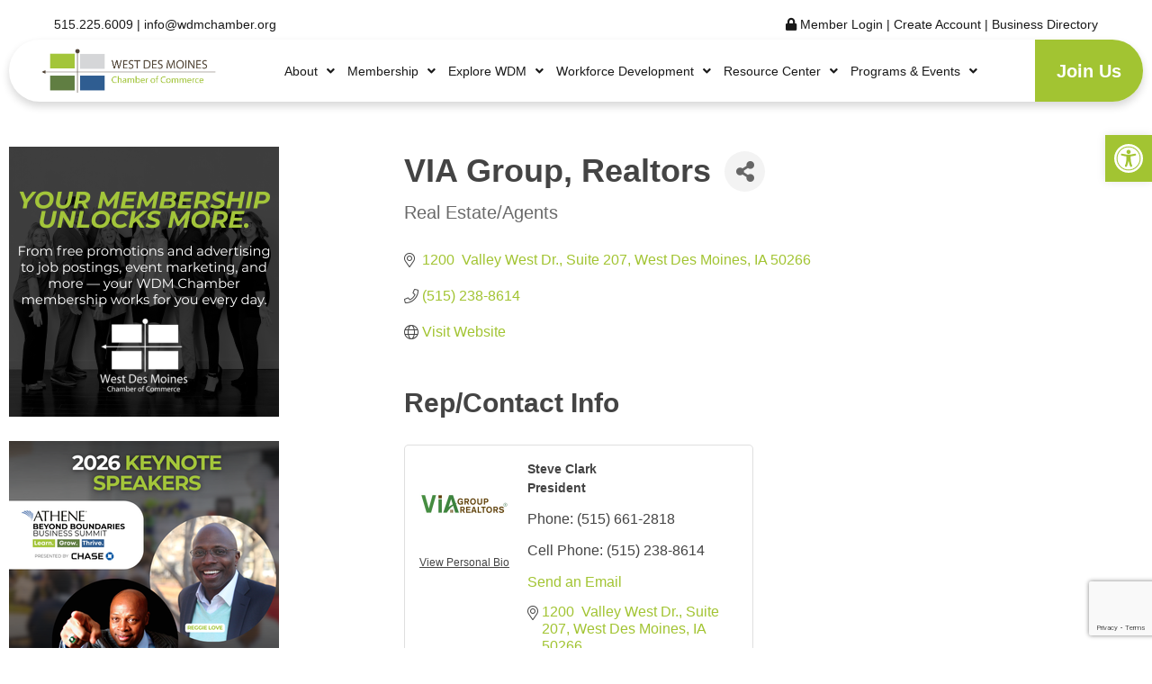

--- FILE ---
content_type: text/html; charset=utf-8
request_url: https://www.google.com/recaptcha/enterprise/anchor?ar=1&k=6LfI_T8rAAAAAMkWHrLP_GfSf3tLy9tKa839wcWa&co=aHR0cHM6Ly9tZW1iZXJzLndkbWNoYW1iZXIub3JnOjQ0Mw..&hl=en&v=PoyoqOPhxBO7pBk68S4YbpHZ&size=invisible&anchor-ms=20000&execute-ms=30000&cb=1t22v5uthxa5
body_size: 48936
content:
<!DOCTYPE HTML><html dir="ltr" lang="en"><head><meta http-equiv="Content-Type" content="text/html; charset=UTF-8">
<meta http-equiv="X-UA-Compatible" content="IE=edge">
<title>reCAPTCHA</title>
<style type="text/css">
/* cyrillic-ext */
@font-face {
  font-family: 'Roboto';
  font-style: normal;
  font-weight: 400;
  font-stretch: 100%;
  src: url(//fonts.gstatic.com/s/roboto/v48/KFO7CnqEu92Fr1ME7kSn66aGLdTylUAMa3GUBHMdazTgWw.woff2) format('woff2');
  unicode-range: U+0460-052F, U+1C80-1C8A, U+20B4, U+2DE0-2DFF, U+A640-A69F, U+FE2E-FE2F;
}
/* cyrillic */
@font-face {
  font-family: 'Roboto';
  font-style: normal;
  font-weight: 400;
  font-stretch: 100%;
  src: url(//fonts.gstatic.com/s/roboto/v48/KFO7CnqEu92Fr1ME7kSn66aGLdTylUAMa3iUBHMdazTgWw.woff2) format('woff2');
  unicode-range: U+0301, U+0400-045F, U+0490-0491, U+04B0-04B1, U+2116;
}
/* greek-ext */
@font-face {
  font-family: 'Roboto';
  font-style: normal;
  font-weight: 400;
  font-stretch: 100%;
  src: url(//fonts.gstatic.com/s/roboto/v48/KFO7CnqEu92Fr1ME7kSn66aGLdTylUAMa3CUBHMdazTgWw.woff2) format('woff2');
  unicode-range: U+1F00-1FFF;
}
/* greek */
@font-face {
  font-family: 'Roboto';
  font-style: normal;
  font-weight: 400;
  font-stretch: 100%;
  src: url(//fonts.gstatic.com/s/roboto/v48/KFO7CnqEu92Fr1ME7kSn66aGLdTylUAMa3-UBHMdazTgWw.woff2) format('woff2');
  unicode-range: U+0370-0377, U+037A-037F, U+0384-038A, U+038C, U+038E-03A1, U+03A3-03FF;
}
/* math */
@font-face {
  font-family: 'Roboto';
  font-style: normal;
  font-weight: 400;
  font-stretch: 100%;
  src: url(//fonts.gstatic.com/s/roboto/v48/KFO7CnqEu92Fr1ME7kSn66aGLdTylUAMawCUBHMdazTgWw.woff2) format('woff2');
  unicode-range: U+0302-0303, U+0305, U+0307-0308, U+0310, U+0312, U+0315, U+031A, U+0326-0327, U+032C, U+032F-0330, U+0332-0333, U+0338, U+033A, U+0346, U+034D, U+0391-03A1, U+03A3-03A9, U+03B1-03C9, U+03D1, U+03D5-03D6, U+03F0-03F1, U+03F4-03F5, U+2016-2017, U+2034-2038, U+203C, U+2040, U+2043, U+2047, U+2050, U+2057, U+205F, U+2070-2071, U+2074-208E, U+2090-209C, U+20D0-20DC, U+20E1, U+20E5-20EF, U+2100-2112, U+2114-2115, U+2117-2121, U+2123-214F, U+2190, U+2192, U+2194-21AE, U+21B0-21E5, U+21F1-21F2, U+21F4-2211, U+2213-2214, U+2216-22FF, U+2308-230B, U+2310, U+2319, U+231C-2321, U+2336-237A, U+237C, U+2395, U+239B-23B7, U+23D0, U+23DC-23E1, U+2474-2475, U+25AF, U+25B3, U+25B7, U+25BD, U+25C1, U+25CA, U+25CC, U+25FB, U+266D-266F, U+27C0-27FF, U+2900-2AFF, U+2B0E-2B11, U+2B30-2B4C, U+2BFE, U+3030, U+FF5B, U+FF5D, U+1D400-1D7FF, U+1EE00-1EEFF;
}
/* symbols */
@font-face {
  font-family: 'Roboto';
  font-style: normal;
  font-weight: 400;
  font-stretch: 100%;
  src: url(//fonts.gstatic.com/s/roboto/v48/KFO7CnqEu92Fr1ME7kSn66aGLdTylUAMaxKUBHMdazTgWw.woff2) format('woff2');
  unicode-range: U+0001-000C, U+000E-001F, U+007F-009F, U+20DD-20E0, U+20E2-20E4, U+2150-218F, U+2190, U+2192, U+2194-2199, U+21AF, U+21E6-21F0, U+21F3, U+2218-2219, U+2299, U+22C4-22C6, U+2300-243F, U+2440-244A, U+2460-24FF, U+25A0-27BF, U+2800-28FF, U+2921-2922, U+2981, U+29BF, U+29EB, U+2B00-2BFF, U+4DC0-4DFF, U+FFF9-FFFB, U+10140-1018E, U+10190-1019C, U+101A0, U+101D0-101FD, U+102E0-102FB, U+10E60-10E7E, U+1D2C0-1D2D3, U+1D2E0-1D37F, U+1F000-1F0FF, U+1F100-1F1AD, U+1F1E6-1F1FF, U+1F30D-1F30F, U+1F315, U+1F31C, U+1F31E, U+1F320-1F32C, U+1F336, U+1F378, U+1F37D, U+1F382, U+1F393-1F39F, U+1F3A7-1F3A8, U+1F3AC-1F3AF, U+1F3C2, U+1F3C4-1F3C6, U+1F3CA-1F3CE, U+1F3D4-1F3E0, U+1F3ED, U+1F3F1-1F3F3, U+1F3F5-1F3F7, U+1F408, U+1F415, U+1F41F, U+1F426, U+1F43F, U+1F441-1F442, U+1F444, U+1F446-1F449, U+1F44C-1F44E, U+1F453, U+1F46A, U+1F47D, U+1F4A3, U+1F4B0, U+1F4B3, U+1F4B9, U+1F4BB, U+1F4BF, U+1F4C8-1F4CB, U+1F4D6, U+1F4DA, U+1F4DF, U+1F4E3-1F4E6, U+1F4EA-1F4ED, U+1F4F7, U+1F4F9-1F4FB, U+1F4FD-1F4FE, U+1F503, U+1F507-1F50B, U+1F50D, U+1F512-1F513, U+1F53E-1F54A, U+1F54F-1F5FA, U+1F610, U+1F650-1F67F, U+1F687, U+1F68D, U+1F691, U+1F694, U+1F698, U+1F6AD, U+1F6B2, U+1F6B9-1F6BA, U+1F6BC, U+1F6C6-1F6CF, U+1F6D3-1F6D7, U+1F6E0-1F6EA, U+1F6F0-1F6F3, U+1F6F7-1F6FC, U+1F700-1F7FF, U+1F800-1F80B, U+1F810-1F847, U+1F850-1F859, U+1F860-1F887, U+1F890-1F8AD, U+1F8B0-1F8BB, U+1F8C0-1F8C1, U+1F900-1F90B, U+1F93B, U+1F946, U+1F984, U+1F996, U+1F9E9, U+1FA00-1FA6F, U+1FA70-1FA7C, U+1FA80-1FA89, U+1FA8F-1FAC6, U+1FACE-1FADC, U+1FADF-1FAE9, U+1FAF0-1FAF8, U+1FB00-1FBFF;
}
/* vietnamese */
@font-face {
  font-family: 'Roboto';
  font-style: normal;
  font-weight: 400;
  font-stretch: 100%;
  src: url(//fonts.gstatic.com/s/roboto/v48/KFO7CnqEu92Fr1ME7kSn66aGLdTylUAMa3OUBHMdazTgWw.woff2) format('woff2');
  unicode-range: U+0102-0103, U+0110-0111, U+0128-0129, U+0168-0169, U+01A0-01A1, U+01AF-01B0, U+0300-0301, U+0303-0304, U+0308-0309, U+0323, U+0329, U+1EA0-1EF9, U+20AB;
}
/* latin-ext */
@font-face {
  font-family: 'Roboto';
  font-style: normal;
  font-weight: 400;
  font-stretch: 100%;
  src: url(//fonts.gstatic.com/s/roboto/v48/KFO7CnqEu92Fr1ME7kSn66aGLdTylUAMa3KUBHMdazTgWw.woff2) format('woff2');
  unicode-range: U+0100-02BA, U+02BD-02C5, U+02C7-02CC, U+02CE-02D7, U+02DD-02FF, U+0304, U+0308, U+0329, U+1D00-1DBF, U+1E00-1E9F, U+1EF2-1EFF, U+2020, U+20A0-20AB, U+20AD-20C0, U+2113, U+2C60-2C7F, U+A720-A7FF;
}
/* latin */
@font-face {
  font-family: 'Roboto';
  font-style: normal;
  font-weight: 400;
  font-stretch: 100%;
  src: url(//fonts.gstatic.com/s/roboto/v48/KFO7CnqEu92Fr1ME7kSn66aGLdTylUAMa3yUBHMdazQ.woff2) format('woff2');
  unicode-range: U+0000-00FF, U+0131, U+0152-0153, U+02BB-02BC, U+02C6, U+02DA, U+02DC, U+0304, U+0308, U+0329, U+2000-206F, U+20AC, U+2122, U+2191, U+2193, U+2212, U+2215, U+FEFF, U+FFFD;
}
/* cyrillic-ext */
@font-face {
  font-family: 'Roboto';
  font-style: normal;
  font-weight: 500;
  font-stretch: 100%;
  src: url(//fonts.gstatic.com/s/roboto/v48/KFO7CnqEu92Fr1ME7kSn66aGLdTylUAMa3GUBHMdazTgWw.woff2) format('woff2');
  unicode-range: U+0460-052F, U+1C80-1C8A, U+20B4, U+2DE0-2DFF, U+A640-A69F, U+FE2E-FE2F;
}
/* cyrillic */
@font-face {
  font-family: 'Roboto';
  font-style: normal;
  font-weight: 500;
  font-stretch: 100%;
  src: url(//fonts.gstatic.com/s/roboto/v48/KFO7CnqEu92Fr1ME7kSn66aGLdTylUAMa3iUBHMdazTgWw.woff2) format('woff2');
  unicode-range: U+0301, U+0400-045F, U+0490-0491, U+04B0-04B1, U+2116;
}
/* greek-ext */
@font-face {
  font-family: 'Roboto';
  font-style: normal;
  font-weight: 500;
  font-stretch: 100%;
  src: url(//fonts.gstatic.com/s/roboto/v48/KFO7CnqEu92Fr1ME7kSn66aGLdTylUAMa3CUBHMdazTgWw.woff2) format('woff2');
  unicode-range: U+1F00-1FFF;
}
/* greek */
@font-face {
  font-family: 'Roboto';
  font-style: normal;
  font-weight: 500;
  font-stretch: 100%;
  src: url(//fonts.gstatic.com/s/roboto/v48/KFO7CnqEu92Fr1ME7kSn66aGLdTylUAMa3-UBHMdazTgWw.woff2) format('woff2');
  unicode-range: U+0370-0377, U+037A-037F, U+0384-038A, U+038C, U+038E-03A1, U+03A3-03FF;
}
/* math */
@font-face {
  font-family: 'Roboto';
  font-style: normal;
  font-weight: 500;
  font-stretch: 100%;
  src: url(//fonts.gstatic.com/s/roboto/v48/KFO7CnqEu92Fr1ME7kSn66aGLdTylUAMawCUBHMdazTgWw.woff2) format('woff2');
  unicode-range: U+0302-0303, U+0305, U+0307-0308, U+0310, U+0312, U+0315, U+031A, U+0326-0327, U+032C, U+032F-0330, U+0332-0333, U+0338, U+033A, U+0346, U+034D, U+0391-03A1, U+03A3-03A9, U+03B1-03C9, U+03D1, U+03D5-03D6, U+03F0-03F1, U+03F4-03F5, U+2016-2017, U+2034-2038, U+203C, U+2040, U+2043, U+2047, U+2050, U+2057, U+205F, U+2070-2071, U+2074-208E, U+2090-209C, U+20D0-20DC, U+20E1, U+20E5-20EF, U+2100-2112, U+2114-2115, U+2117-2121, U+2123-214F, U+2190, U+2192, U+2194-21AE, U+21B0-21E5, U+21F1-21F2, U+21F4-2211, U+2213-2214, U+2216-22FF, U+2308-230B, U+2310, U+2319, U+231C-2321, U+2336-237A, U+237C, U+2395, U+239B-23B7, U+23D0, U+23DC-23E1, U+2474-2475, U+25AF, U+25B3, U+25B7, U+25BD, U+25C1, U+25CA, U+25CC, U+25FB, U+266D-266F, U+27C0-27FF, U+2900-2AFF, U+2B0E-2B11, U+2B30-2B4C, U+2BFE, U+3030, U+FF5B, U+FF5D, U+1D400-1D7FF, U+1EE00-1EEFF;
}
/* symbols */
@font-face {
  font-family: 'Roboto';
  font-style: normal;
  font-weight: 500;
  font-stretch: 100%;
  src: url(//fonts.gstatic.com/s/roboto/v48/KFO7CnqEu92Fr1ME7kSn66aGLdTylUAMaxKUBHMdazTgWw.woff2) format('woff2');
  unicode-range: U+0001-000C, U+000E-001F, U+007F-009F, U+20DD-20E0, U+20E2-20E4, U+2150-218F, U+2190, U+2192, U+2194-2199, U+21AF, U+21E6-21F0, U+21F3, U+2218-2219, U+2299, U+22C4-22C6, U+2300-243F, U+2440-244A, U+2460-24FF, U+25A0-27BF, U+2800-28FF, U+2921-2922, U+2981, U+29BF, U+29EB, U+2B00-2BFF, U+4DC0-4DFF, U+FFF9-FFFB, U+10140-1018E, U+10190-1019C, U+101A0, U+101D0-101FD, U+102E0-102FB, U+10E60-10E7E, U+1D2C0-1D2D3, U+1D2E0-1D37F, U+1F000-1F0FF, U+1F100-1F1AD, U+1F1E6-1F1FF, U+1F30D-1F30F, U+1F315, U+1F31C, U+1F31E, U+1F320-1F32C, U+1F336, U+1F378, U+1F37D, U+1F382, U+1F393-1F39F, U+1F3A7-1F3A8, U+1F3AC-1F3AF, U+1F3C2, U+1F3C4-1F3C6, U+1F3CA-1F3CE, U+1F3D4-1F3E0, U+1F3ED, U+1F3F1-1F3F3, U+1F3F5-1F3F7, U+1F408, U+1F415, U+1F41F, U+1F426, U+1F43F, U+1F441-1F442, U+1F444, U+1F446-1F449, U+1F44C-1F44E, U+1F453, U+1F46A, U+1F47D, U+1F4A3, U+1F4B0, U+1F4B3, U+1F4B9, U+1F4BB, U+1F4BF, U+1F4C8-1F4CB, U+1F4D6, U+1F4DA, U+1F4DF, U+1F4E3-1F4E6, U+1F4EA-1F4ED, U+1F4F7, U+1F4F9-1F4FB, U+1F4FD-1F4FE, U+1F503, U+1F507-1F50B, U+1F50D, U+1F512-1F513, U+1F53E-1F54A, U+1F54F-1F5FA, U+1F610, U+1F650-1F67F, U+1F687, U+1F68D, U+1F691, U+1F694, U+1F698, U+1F6AD, U+1F6B2, U+1F6B9-1F6BA, U+1F6BC, U+1F6C6-1F6CF, U+1F6D3-1F6D7, U+1F6E0-1F6EA, U+1F6F0-1F6F3, U+1F6F7-1F6FC, U+1F700-1F7FF, U+1F800-1F80B, U+1F810-1F847, U+1F850-1F859, U+1F860-1F887, U+1F890-1F8AD, U+1F8B0-1F8BB, U+1F8C0-1F8C1, U+1F900-1F90B, U+1F93B, U+1F946, U+1F984, U+1F996, U+1F9E9, U+1FA00-1FA6F, U+1FA70-1FA7C, U+1FA80-1FA89, U+1FA8F-1FAC6, U+1FACE-1FADC, U+1FADF-1FAE9, U+1FAF0-1FAF8, U+1FB00-1FBFF;
}
/* vietnamese */
@font-face {
  font-family: 'Roboto';
  font-style: normal;
  font-weight: 500;
  font-stretch: 100%;
  src: url(//fonts.gstatic.com/s/roboto/v48/KFO7CnqEu92Fr1ME7kSn66aGLdTylUAMa3OUBHMdazTgWw.woff2) format('woff2');
  unicode-range: U+0102-0103, U+0110-0111, U+0128-0129, U+0168-0169, U+01A0-01A1, U+01AF-01B0, U+0300-0301, U+0303-0304, U+0308-0309, U+0323, U+0329, U+1EA0-1EF9, U+20AB;
}
/* latin-ext */
@font-face {
  font-family: 'Roboto';
  font-style: normal;
  font-weight: 500;
  font-stretch: 100%;
  src: url(//fonts.gstatic.com/s/roboto/v48/KFO7CnqEu92Fr1ME7kSn66aGLdTylUAMa3KUBHMdazTgWw.woff2) format('woff2');
  unicode-range: U+0100-02BA, U+02BD-02C5, U+02C7-02CC, U+02CE-02D7, U+02DD-02FF, U+0304, U+0308, U+0329, U+1D00-1DBF, U+1E00-1E9F, U+1EF2-1EFF, U+2020, U+20A0-20AB, U+20AD-20C0, U+2113, U+2C60-2C7F, U+A720-A7FF;
}
/* latin */
@font-face {
  font-family: 'Roboto';
  font-style: normal;
  font-weight: 500;
  font-stretch: 100%;
  src: url(//fonts.gstatic.com/s/roboto/v48/KFO7CnqEu92Fr1ME7kSn66aGLdTylUAMa3yUBHMdazQ.woff2) format('woff2');
  unicode-range: U+0000-00FF, U+0131, U+0152-0153, U+02BB-02BC, U+02C6, U+02DA, U+02DC, U+0304, U+0308, U+0329, U+2000-206F, U+20AC, U+2122, U+2191, U+2193, U+2212, U+2215, U+FEFF, U+FFFD;
}
/* cyrillic-ext */
@font-face {
  font-family: 'Roboto';
  font-style: normal;
  font-weight: 900;
  font-stretch: 100%;
  src: url(//fonts.gstatic.com/s/roboto/v48/KFO7CnqEu92Fr1ME7kSn66aGLdTylUAMa3GUBHMdazTgWw.woff2) format('woff2');
  unicode-range: U+0460-052F, U+1C80-1C8A, U+20B4, U+2DE0-2DFF, U+A640-A69F, U+FE2E-FE2F;
}
/* cyrillic */
@font-face {
  font-family: 'Roboto';
  font-style: normal;
  font-weight: 900;
  font-stretch: 100%;
  src: url(//fonts.gstatic.com/s/roboto/v48/KFO7CnqEu92Fr1ME7kSn66aGLdTylUAMa3iUBHMdazTgWw.woff2) format('woff2');
  unicode-range: U+0301, U+0400-045F, U+0490-0491, U+04B0-04B1, U+2116;
}
/* greek-ext */
@font-face {
  font-family: 'Roboto';
  font-style: normal;
  font-weight: 900;
  font-stretch: 100%;
  src: url(//fonts.gstatic.com/s/roboto/v48/KFO7CnqEu92Fr1ME7kSn66aGLdTylUAMa3CUBHMdazTgWw.woff2) format('woff2');
  unicode-range: U+1F00-1FFF;
}
/* greek */
@font-face {
  font-family: 'Roboto';
  font-style: normal;
  font-weight: 900;
  font-stretch: 100%;
  src: url(//fonts.gstatic.com/s/roboto/v48/KFO7CnqEu92Fr1ME7kSn66aGLdTylUAMa3-UBHMdazTgWw.woff2) format('woff2');
  unicode-range: U+0370-0377, U+037A-037F, U+0384-038A, U+038C, U+038E-03A1, U+03A3-03FF;
}
/* math */
@font-face {
  font-family: 'Roboto';
  font-style: normal;
  font-weight: 900;
  font-stretch: 100%;
  src: url(//fonts.gstatic.com/s/roboto/v48/KFO7CnqEu92Fr1ME7kSn66aGLdTylUAMawCUBHMdazTgWw.woff2) format('woff2');
  unicode-range: U+0302-0303, U+0305, U+0307-0308, U+0310, U+0312, U+0315, U+031A, U+0326-0327, U+032C, U+032F-0330, U+0332-0333, U+0338, U+033A, U+0346, U+034D, U+0391-03A1, U+03A3-03A9, U+03B1-03C9, U+03D1, U+03D5-03D6, U+03F0-03F1, U+03F4-03F5, U+2016-2017, U+2034-2038, U+203C, U+2040, U+2043, U+2047, U+2050, U+2057, U+205F, U+2070-2071, U+2074-208E, U+2090-209C, U+20D0-20DC, U+20E1, U+20E5-20EF, U+2100-2112, U+2114-2115, U+2117-2121, U+2123-214F, U+2190, U+2192, U+2194-21AE, U+21B0-21E5, U+21F1-21F2, U+21F4-2211, U+2213-2214, U+2216-22FF, U+2308-230B, U+2310, U+2319, U+231C-2321, U+2336-237A, U+237C, U+2395, U+239B-23B7, U+23D0, U+23DC-23E1, U+2474-2475, U+25AF, U+25B3, U+25B7, U+25BD, U+25C1, U+25CA, U+25CC, U+25FB, U+266D-266F, U+27C0-27FF, U+2900-2AFF, U+2B0E-2B11, U+2B30-2B4C, U+2BFE, U+3030, U+FF5B, U+FF5D, U+1D400-1D7FF, U+1EE00-1EEFF;
}
/* symbols */
@font-face {
  font-family: 'Roboto';
  font-style: normal;
  font-weight: 900;
  font-stretch: 100%;
  src: url(//fonts.gstatic.com/s/roboto/v48/KFO7CnqEu92Fr1ME7kSn66aGLdTylUAMaxKUBHMdazTgWw.woff2) format('woff2');
  unicode-range: U+0001-000C, U+000E-001F, U+007F-009F, U+20DD-20E0, U+20E2-20E4, U+2150-218F, U+2190, U+2192, U+2194-2199, U+21AF, U+21E6-21F0, U+21F3, U+2218-2219, U+2299, U+22C4-22C6, U+2300-243F, U+2440-244A, U+2460-24FF, U+25A0-27BF, U+2800-28FF, U+2921-2922, U+2981, U+29BF, U+29EB, U+2B00-2BFF, U+4DC0-4DFF, U+FFF9-FFFB, U+10140-1018E, U+10190-1019C, U+101A0, U+101D0-101FD, U+102E0-102FB, U+10E60-10E7E, U+1D2C0-1D2D3, U+1D2E0-1D37F, U+1F000-1F0FF, U+1F100-1F1AD, U+1F1E6-1F1FF, U+1F30D-1F30F, U+1F315, U+1F31C, U+1F31E, U+1F320-1F32C, U+1F336, U+1F378, U+1F37D, U+1F382, U+1F393-1F39F, U+1F3A7-1F3A8, U+1F3AC-1F3AF, U+1F3C2, U+1F3C4-1F3C6, U+1F3CA-1F3CE, U+1F3D4-1F3E0, U+1F3ED, U+1F3F1-1F3F3, U+1F3F5-1F3F7, U+1F408, U+1F415, U+1F41F, U+1F426, U+1F43F, U+1F441-1F442, U+1F444, U+1F446-1F449, U+1F44C-1F44E, U+1F453, U+1F46A, U+1F47D, U+1F4A3, U+1F4B0, U+1F4B3, U+1F4B9, U+1F4BB, U+1F4BF, U+1F4C8-1F4CB, U+1F4D6, U+1F4DA, U+1F4DF, U+1F4E3-1F4E6, U+1F4EA-1F4ED, U+1F4F7, U+1F4F9-1F4FB, U+1F4FD-1F4FE, U+1F503, U+1F507-1F50B, U+1F50D, U+1F512-1F513, U+1F53E-1F54A, U+1F54F-1F5FA, U+1F610, U+1F650-1F67F, U+1F687, U+1F68D, U+1F691, U+1F694, U+1F698, U+1F6AD, U+1F6B2, U+1F6B9-1F6BA, U+1F6BC, U+1F6C6-1F6CF, U+1F6D3-1F6D7, U+1F6E0-1F6EA, U+1F6F0-1F6F3, U+1F6F7-1F6FC, U+1F700-1F7FF, U+1F800-1F80B, U+1F810-1F847, U+1F850-1F859, U+1F860-1F887, U+1F890-1F8AD, U+1F8B0-1F8BB, U+1F8C0-1F8C1, U+1F900-1F90B, U+1F93B, U+1F946, U+1F984, U+1F996, U+1F9E9, U+1FA00-1FA6F, U+1FA70-1FA7C, U+1FA80-1FA89, U+1FA8F-1FAC6, U+1FACE-1FADC, U+1FADF-1FAE9, U+1FAF0-1FAF8, U+1FB00-1FBFF;
}
/* vietnamese */
@font-face {
  font-family: 'Roboto';
  font-style: normal;
  font-weight: 900;
  font-stretch: 100%;
  src: url(//fonts.gstatic.com/s/roboto/v48/KFO7CnqEu92Fr1ME7kSn66aGLdTylUAMa3OUBHMdazTgWw.woff2) format('woff2');
  unicode-range: U+0102-0103, U+0110-0111, U+0128-0129, U+0168-0169, U+01A0-01A1, U+01AF-01B0, U+0300-0301, U+0303-0304, U+0308-0309, U+0323, U+0329, U+1EA0-1EF9, U+20AB;
}
/* latin-ext */
@font-face {
  font-family: 'Roboto';
  font-style: normal;
  font-weight: 900;
  font-stretch: 100%;
  src: url(//fonts.gstatic.com/s/roboto/v48/KFO7CnqEu92Fr1ME7kSn66aGLdTylUAMa3KUBHMdazTgWw.woff2) format('woff2');
  unicode-range: U+0100-02BA, U+02BD-02C5, U+02C7-02CC, U+02CE-02D7, U+02DD-02FF, U+0304, U+0308, U+0329, U+1D00-1DBF, U+1E00-1E9F, U+1EF2-1EFF, U+2020, U+20A0-20AB, U+20AD-20C0, U+2113, U+2C60-2C7F, U+A720-A7FF;
}
/* latin */
@font-face {
  font-family: 'Roboto';
  font-style: normal;
  font-weight: 900;
  font-stretch: 100%;
  src: url(//fonts.gstatic.com/s/roboto/v48/KFO7CnqEu92Fr1ME7kSn66aGLdTylUAMa3yUBHMdazQ.woff2) format('woff2');
  unicode-range: U+0000-00FF, U+0131, U+0152-0153, U+02BB-02BC, U+02C6, U+02DA, U+02DC, U+0304, U+0308, U+0329, U+2000-206F, U+20AC, U+2122, U+2191, U+2193, U+2212, U+2215, U+FEFF, U+FFFD;
}

</style>
<link rel="stylesheet" type="text/css" href="https://www.gstatic.com/recaptcha/releases/PoyoqOPhxBO7pBk68S4YbpHZ/styles__ltr.css">
<script nonce="3KHyj3SZsPEnq1R5Mt0vZw" type="text/javascript">window['__recaptcha_api'] = 'https://www.google.com/recaptcha/enterprise/';</script>
<script type="text/javascript" src="https://www.gstatic.com/recaptcha/releases/PoyoqOPhxBO7pBk68S4YbpHZ/recaptcha__en.js" nonce="3KHyj3SZsPEnq1R5Mt0vZw">
      
    </script></head>
<body><div id="rc-anchor-alert" class="rc-anchor-alert"></div>
<input type="hidden" id="recaptcha-token" value="[base64]">
<script type="text/javascript" nonce="3KHyj3SZsPEnq1R5Mt0vZw">
      recaptcha.anchor.Main.init("[\x22ainput\x22,[\x22bgdata\x22,\x22\x22,\[base64]/[base64]/bmV3IFpbdF0obVswXSk6Sz09Mj9uZXcgWlt0XShtWzBdLG1bMV0pOks9PTM/bmV3IFpbdF0obVswXSxtWzFdLG1bMl0pOks9PTQ/[base64]/[base64]/[base64]/[base64]/[base64]/[base64]/[base64]/[base64]/[base64]/[base64]/[base64]/[base64]/[base64]/[base64]\\u003d\\u003d\x22,\[base64]\\u003d\\u003d\x22,\x22w5AlEcOwL8ObZ8K/wowrDMOAEcKidsOxwr3CsMKPTTMcajBDLBt0wolmwq7DlMKIZcOERTbDhsKJb38uRsORIMOow4HCpsKXQgByw4bCmhHDi1PCiMO+wojDlSFbw6UZOyTClVvDl8KSwqpBFDIoGDfDm1fChwXCmMKLSsKtwo7CgREIwoDCh8K/dcKMG8OEwrBeGMOWJXsLCcOcwoJNJRt5C8OGw41IGVxJw6PDtnEyw5rDusK1FsOLRU/[base64]/w7PDiMOJw5HCqkLDswXDlsOOcMKdPAdmR0fDhA/Dl8KaKWdeUSBIL1/[base64]/dXQtwoPDicOKwpFNw5nDssKtw5sRwr/Ct2TDsnJ8KBdSw7sGwr/ClnXCnzTCu3BRZUAmfMOKOsO7wrXChBXDgxPCjsOpVUEseMKbQiE0w4gJV2JgwrY1wq/[base64]/CiUXDnwAUw6hbCMO1wptHw4rCv0Rxw7HDm8KAwrZUDsKEwpnCk1vDlsK9w7ZzPDQFwrHCocO6wrPCuTg3WUUEKWPCisKcwrHCqMO2wrdKw7IPw77ChMOJw7NGd0/Cil/[base64]/TsONwqBJeHwucMKPwo4tNGR/FSTDlTHDv8O7H8OIw7Qow7BWe8O/wpcQFMOQwpgxMRvDrMKVQMOkw5LDiMOtwoLCtWvDksOPw7sgKsO3bcO6OS3CgDLCscKwFHfDp8KYJ8KkNG7Dt8O8djMKw5XDvcK/AsKEOWrCgA3DrsKxwrzCgU85bHFxw61SwqcqwpbCom7DlcKmwofCjjEkOTEpwossAgESbzLClMOGcsK7BH1bKA7DusK3aXLDlcKpW3jCucOAOcO/[base64]/[base64]/Dv0x+b8OLwrIjE8OuwoF9B8KBwqLCsTc9dlY0LAcuRsOfw67DhcOlQMKiwosVw5nCjCnCiTFQw5/CnF/CqcKZwppBw7HDlE3DqGFgwr0nw6XDsyQIwrslw7nCt17CszZdNGBWQS15wpTDksOWLsKrei0hZcOlwq/CvMOJw4vCksO7wo4jCTvDgRkpw5sIW8OrwofDmgjDocKyw75Kw63Ci8KpdDXCusKrw6PDhXc+HkHDlsOhw7hbVmBOSMOuw4/DlMOjKnEVwpPCvsOjw7jCmsKAwqgXLsOfSMO+w7kSw5rDm05aYx9FGsONVXnCnMO1elJjw4XCqsKrw6hWHSfCpA7CkcObD8OCUSvCujtiw6oMP3HDqsOUdsKuMWlVXcKwPkV4wqofw7nCksO3XDrCn1h/w7zDlMO1wrUtwqfDkMOzwoPDiWnDlA9vwprCjcOWwow9B09Yw5NFw64Gw5XCoVhVU1/CvwHDux1YHS8TB8OlQ0ovwotGYC9FbxnDkEMVwp/DqMKPw6ABPTbDv2IIwokAw5bCmTNIdMK6UxtUwplDH8OMw7wYw6nCjnMYwobDqMOsBzTDjC7Dh2RBwq4zIsKVw6whwo/Ch8Krw5DCmjJvccK+eMOUDQfCtyHDhcKRwoNLTcOZw6kZdsOyw7Jswp1zL8K6BmPDvGvCvsKOLwYvw7oIBjDCkQtCwpLCs8OnZ8KobsOZDMK9wp3CucOjwpF/w5tZfC7DtWRDZk5nw5ZmWMKAwoQXwqzDjkNHJsOMYxhPQ8OHwrHDqCMXwpBLKArDlivChFLCmGvDssKiR8K1wrY/Nj5zw5ZGw51RwqFPZ3zCicOZQy/[base64]/wqvChXBOw5DDs1DDvcOaQU8qAmkDw4PCn0YYw7huFAENfgtTwoNvw5DDqzLDpj7DiX96w6NywqwJw7BJY8K1I0vDpmHDiMK8wrxiOGpOwoXCgDUxW8OOfMKKJ8OvMmYdM8KUATlVwpoLwq5AWcK6wqHClcKAacOyw63CvkovN03CuVnDp8KHSnLDrMO8fiZ/NsOKwqE0NmTDs0fDvRrDgcKHSFPDtcOTwrsHIBkBIFnDvCTCvcOmDz9nwq5JBg/DoMKzw4Zxw74WVMK1w50mwrjCucOkwplMO3slCj7Cg8O8FUjCrcOxw5fDoMKTwo0bBMORLmpcUUbDhsKOwrMsKl/Do8Ojw5Z8XkA8wq8VPHzDlTfCi2IZw7zDgGPDoMKfAsOew7USw4kQfgcHZQV+w6/DljFFw7rCgC7CugdGHBnCs8OvbUDCs8KtZMO1wocBwqnCg21/[base64]/[base64]/w7HDj8OFJMORbS8dD0bCpgfClMO7wqnDqcOKwpDDtsO/wrBnw4/CmsKiTT4/wpxJwrfConPDicO5wpJ/[base64]/CsEbDq8OrRcO+egJLAlzCn8KLwoJGw7pxw5FOw5rDmcKoacKfScKBwrZkVA5cTsO2ZFoNwocUM2UBwqE3wqJ5SwEGKgRNwojDpybDnSjDiMONwqlhw53CsjbDv8OLWFXDu3xRwpzDpBk4ZS/Drw1Qw6rDmgEgwoXCmcORw5DDtyfCrW/DmVRSOzhtwofDtiANwpzDgsOSwqrCrAIow74PSC7CozofwqLDu8OOBhfCvcOWRRzChxLCksO3w6HCv8Kuwp/DuMOHSWbChcKVPw0IDMKYwrbDuxoWB1omacKXI8Omb1nCqnXCucOdV3PCm8KFH8OTV8KtwrZOKMO6VsODOhswCsOxwqZCQBfDt8OGa8KZHcO/[base64]/CvTTDrMOrw6UKwrrDhsKMwr1wIX/CmcKSdMOFYMK6V8KcTsKvecObWj1zWwvCkH/[base64]/DoMOma8KaL3cwUF7CuMOvw7vDssKYwq/Dtz3CnUwVwogWdcKVwpjDiGnCoMK9UsKnYWHDlMO+XBhzw7rDjsOycRbDgkwnwofDoQokIS5QIWxewqltRzgbw4/CsgoUe0LDglDDssOtwqdiw5HCkMOnBcOew4UTwqTCjw5vwpTDonTCmRYnw4hmw5hUYsKqacOYecK5wopqw7zCtkBcwp7DswYcw6kRwo5mPMO3wp8HFMOQcsOKwp9ndcK9IWjDtiHClMK+wo8zKMOxw5/DnVzDm8OCdcOuFcKRwr8qDTpIwpxvwrHCpsO9woxSw4h/EmokC0zCscKzTsKjw77Cq8KXw4xTwoIFU8OIO3XCksOmwp7Cj8OHw7MDOMOBBBXCvsKBw4TDvG5lZcKGDSTDtGHClsOyOTgIw5lfTMOmwp/CnVtXFnR3wrnDjxfDncKrw5vCvh/CvcOBNiTDl3o0w5UEw7PCklXDkcOcwp/[base64]/w7DCmk3DncOYIsKzJ8OPw4TDrRTCtsOTXcKOw5DCiTUMw4ZVUMKHwp3Dm2V7wpQZwqfCnHTDkyENwp7CpWrDmVwHEcKvIy7Cpm9gJMKJF0U3BcKOHsKUYyHCtCjDt8O3bER9w5dUwrgZBcKlw6bCqcKAa0LCj8OUw7Fbw5oDwrtVaj7CgMO/wp85wrjDkCXCpCbCoMOwOsKudiN9RGxdw7DDnioQwp7Dq8K0w5XCtGZDGWHChcOVPcK2wrlbSEw9aMKkHMOBJidjTlzDosO/[base64]/Dnh/DqMOrwoU6CsK7UsO9H0VIUsK/w4PCkMKUw7gfwqXDkQbCmMKXEBjCgsK8dVE/wq3CnMOfwrc6woXCnzXCscOtw6FEw4TChcKjLMKRw4oxZWUIC3bDi8KwG8KKwqjCvXbDg8KSwoDCs8K/wq/DvSgnAGDCnBXCni0OChZjwo00cMKzPEhyw7PCohDDsA7CpcOkDsKwwq9jb8Kbw53DozrDmxZdw4bCq8KvI0M9wpzCs10yesKsVVfDj8OkJsOJwoQBw5QBwooGw4vDlT/[base64]/wpfCl8OTw5F/PgdYLcO/dHdsw5McZsKYIRnClMOuw5tSwqHDpsOja8KmwpXCqVfCsk1gwqDDnMOrw6HDgFPDjsO9wrHCv8O/[base64]/DhylPeFNZwqLDm1AyWGUWa8OmwrzDmcKrwo3DiVx/Og7CjcK6JMK9B8Opwo3CoSU8w70AJH/DrgMmw5bCqH0Aw7jDnX3CgMK4d8OBw5ATw5EMw4Y+wrciwrhfw5nDr2xEDsKQKcKxGx3CuErCjTklcTkXwo0Ow4ELw6tPw6Frw7jCicK0ecKCwo3CqDh5w6AQwrXCkDgNwpFYw5jCisO2WTjCjBxSIcOrwqZfw7sqw6nChV/DtMKJw7o4Fl9iwqUtw4Jzwq8sC1gvwpXDtcOfT8OEw73DqlgfwqMbTTdow5DCr8Khw6pWw6DDkzcxw6HDtA9/[base64]/[base64]/DgcKNwq9nJ2cxUMOKbD7Cg8KDIALCgMODw79Ow60sNMO5wolDV8OiNTAkScKVw4fDqm07w73CnQnCvl7Ci3bCn8OTwrF1w7zChSnDmCR8w4cqwq/DpMOAwo1TW0jDlcOZbitIECJdw7QzOSrDpcOKYMKzPW9AwqBqwpx8G8KSFsKJw5nDk8OfwrzDniJ/AsKyMyXCkmRFTDhDwrE5SXYSDsKZO0EaVkBvJnpbSQETDMO1Ayh2wozDoBDDjMKYw7AQw5DDkTHDhkxaVsKQw7fCmWMHLcK9Kk/[base64]/GRrCpBxdw48Yw6obw4PCly8yekvDkcO1wok7wpLDt8Kgw7NCEg1qw5HCpcKww4jDl8K5w7sJAsKvworDt8KDQsKmdcKfOkZZP8O9wpPChiEvwqvDnFMWw4NJw7LDjChuSMKGHcKSRsOKasOlw5gECcOaBy/Dt8OeP8K9w5Efc0PDicKMw4jDozvDn1cLa2xfGndzwrDDoFzDrCDDtcO5N1fDigXDqUHCrAnCkcKkwrQUw4wDeBsOwqnClQxswoDDkMKEw5/[base64]/CjEjDozbDnMOpeDxdU8O0W0NndRzCoEIaTjfCtlNSCMORwoMPWiUWThDDp8KbHUNcwovDgzPDsMK+w5ooDk7Dr8OYJnPDpxsLVMKdf381w4LDs2rDg8Kqw5J4w4s/AMO9WFDCtsK8woVCQ3PDusKJLC/[base64]/wpHDq8OVRjzCgj7CrsKqO8OywoDCqlXCiMKhPMKUGMOaZWNjw6wPW8KXKsOzG8Osw6/DtgLCv8KZwpMTfsO2GV3CoVpNwpNOeMOtY3tOYsOUw7BWa17CpmDDmnPCslDDkWRawpg3w4PDgQbDlCcIwop9w5rCrUnDsMO5UX/CtFPCl8O6w6DDv8KLCUjDtcKhw78BwoXDocKrw7XDqz0OEQgFw5lmw6UqXR3CrEU+w6rCkcKsISQ5XsKSwoDCtiYEwrI4AMOYw4tMG23Cun/[base64]/EFYmA01/J8O5HsOzFcKCHsOvwo4DGMOPKMOISl7DqcO9LQzClRPDmcONe8OPTWZya8KJbhLCqMOlY8O3w7ZNfcO/[base64]/DqsKWXsKxw6jCm8OJwpbCs8KDw6UawqtbdyU6E8Kjw4LDo8OdOlQePAAFw6QNRyLCvcO7EMObwpjCqMOow6PDoMOOK8OMKSLDkMKjPcOlbg3Dq8KqwoRVworDgMObw7vCnyHCpHPDjcK3GC7CjXrDslF3wqnCh8Orw64Yw6nCiMKlO8KUwo/CsMKqwp5adMKNw4PDpzzDtmPDqQHDth7DosO1W8Klw5nDscONw7/CncOXw5PDijTChcOKOMKLazrCnMK2J8KSw6BZI0ENVMOOUcK0LwpceGvDusK0wrXCucO6wrsmw604GhPChXHDhHLCqcOAwqjCjQ4fw4dSCBkPw77CsSrCr2VIPVrDiQZuw7nDlijCvsKYwojCsTPCvMOLwrpXwpcww6tNwqLDssKUw4/CpgdBKi9NUQdLwpLDr8OBwo7Ct8O7w67Du3vDqic/KF5AcMKPfmLDtCIBw7XCrsKJMsKdwrd5GcKnwoXCmsK7wq8rw77Di8Otw5fDs8KcUsKrSi3DhcK6w4fCoSHDgz3DqMKTwprDnDkXwoQ6w69DwpPDisO9TilETl7DtsKjLjbCscKzw4DDnU8xw7rDtXLDjMKiwq/CtGfCiAwcXnYTwo/Dk2HCpEhCWcOgwrEmAg7DlB4UGcOOw7jCj1J/wq/DrsOxLzXCu1TDhcKwUsOIOGvDo8OHPThdXk1fL2ZHwqrDsxTCqBsAwqnCpA7DnE5gXsOBwqDDtEjCgXFSwqnCnsKDeDfDocOhS8OsOGkWRhnDhV9two0MwqbDmynDqxYlw6LCrsK8XsObO8O3w7bDmsK2w5dbLMO2AcKBCEnCqzXDpkI7CSTCjMK/woMgLmVyw7vDj0g2YCDCp28dEcKXHEsew7fChy3CnXl2w6V4wp97MRfDssK2KFYvCRdQw5rDpBltwr/[base64]/CjDkVB0NCL8OFEcOSw6DCuCADWgDCrcODGcKyVWpWVidNw6rDjhYdFlw+w6zDkcORw5d5wq7DkGo+eloqw6/DjXYTwrvDmsKTwo4aw6JzHWbCi8KVbcOUwr1/LsKKwpgLMjPDncO/R8OPf8O+YxXClU/CqiTDqzjCo8O7KMKtDsOcAEXCpQ/DpQ3DrMO5wpTCqsKGw60QSsOQw69ENV3DoVbCnH3CrVjDtDsJcF3Ck8OHw4zDoMKIwpzCmXttQ3PCj31NesKWw4PCgsKTwqrCmQHDqzYAe0QOd1JkWmTDk2TCkMKgw4PCqsO7E8O+w6nCvsKGe0zDuFTDpUjCi8OICMOJwqrDtMKcw6/Cv8KMCzwQwpcNwr7CgnVfwoTDpsKIw5VmwrwVwr/Cp8OeWyfDgg/[base64]/DpcO4dcK1M8OkUSrCrsKwQ8KHG8KHGgfDhQkHaFDCssKbb8Kiw7LDhMKYBcOgw7Ejw6w3woHDiz1fYDjDp2/[base64]/BcOIe8OCwojChhtmw6BecMK0QXQCJ8KNwrPDgRzDqyJiw6zChEjCt8KVw6HDoTHCnsOxwoTDncKWZ8OSFTTDvcOTLsK2XS1hXUtSWB7Dl0xvw7jCmVnDvXTCgsOBGMOwV2wjK27DvcKnw7kYNQ3CqsO7wq/DgsKGwoADFcKuwrtmb8KgEsO+QsOuw6zDm8KjKjDCnhtcV3Q+wpotQcKQQGJ9WsOGw5bCq8Ojwr85HsOuw57Dhg0YwoPDtMOVw5jDpMKlwplJw73Cv3jDhj/[base64]/PGrCrcKlw7x7ZgnCr8KeLsOsABltwodzcndFYDxowrNzZjklw7UhwoB4UsOiwo5xWcOMw6zDiAhVFsKlwqbCi8OPV8OibcOiRQ7DusKhwop2w4pEwrtSbsOsw4skw4TDvsKaT8K9bFzCrMKQw4/CmMKhQcKaD8O+w7pIw4E5XBs/wpnDh8KCwoXCmyvCm8OEwrh4w6/DiELCui5/[base64]/[base64]/CucORw4zChwrCqjg4wo1rb8KxwohDw6nCn8K1ShXDnsORw4IXHQEHw4o2Wk4Rw6VbNsO8w5fDm8KvVREmSQvCm8KGw6/DskLCi8ODSsKPIE7DssKANRPCrUx1Znd+QsOVwpLCj8KuwqnCoi4dL8KvAFPCkEo4wot1w6XCrsK7IjBYC8K4YcOsdz/DtxHDrMOeYVYifHkXwpLDkV7DqHPCqxvDosOLY8KBMcKFw4nCp8OYFnxzwpfCtcKMS3xdwrjDosOUwqzCqMO0X8KqEEJWwrVWwrAFwobDiMKMw5wzAyfCmMK1wrxhehJqwroMM8O+QzLDmQECQW0rw7ZkQMKQW8K7w7lVw6h1KsOXAS5Yw68hwqDDssOtfW9hw5/[base64]/Dvnl7wpt4w67DmMORPsOCdCtaaMOELcOhwrQpwr16WDvDrSQ7EcK7VG3CrRPCusOxwpA2EcKWS8Ohw5hOwqhNwrXDuj9Dwoshwr9kEMK5OVg+w5TCtMKSNx3DqsOzw48qwodQwoI8SGTDl3/Du3TClB0ec1hzbMKsd8OPw7YgcEfDisKOwrPCqMKWHQnDrBXCocKzT8KOAlPCpcKiw41Vw5c6w7HCh2wJwoTDjjHCpcKzw7NcLBZjw6gAwpjDjsKfVjbCiCrCrMK1MsOyazMJwrLDmBTDnHFFU8Knw7l2TMKgSWNmwoJNQ8OIZ8K5VcOAE0AQwpssw6/Dl8OfwrnDj8OOwp5awonDjcKRRcKVRcKUL2fClmTDjDLCnFt+wq/DocOmwpIkw63CosOZKMKRwq0tw47CmMKYwq7Du8KMwr7CuXHDj3fDjmFhKsKaF8Oddwpiw5VSwoc/wpDDp8OdWmXDsFdCTsKPAiPDkh0PJMO7woTChMK4wrvCrsOHSWHDvMKiw4Mow77DlnjDiDAxwrfDrEJnwqLDmcOsB8OMwrLDu8KPKis+wpXCnnc/LsO7w40NWcOdw4gfRC1MJMOMDsK5SnLCpzx3wp5Xw6zDucKUwp8CSsOnwpvCtMOHwqbChUbDv1gywrTClcKYw4PDrsOzYsKCwqkWKXRJTcO8w6LCgSwaZwnCpMO+GnVGwqzDiBdDwqscVsKxN8KPS8O/SVIrHsO4w7bCkmcRw58MEsKPwrJOc33CtsOSwpXCt8OkT8OzcXTDoyRvwrEcw4FQNzzCqsKBIMOYw7EGY8OibWLCp8OawojCiEwKw4Z2fsK9w6hEYsKScnV/w4Iuwp/CgMO7wpF7wowSw6ALZFjCl8K4wrfDhMOdwq4jIMOgw4LDtFAtwpTCvMOKwo3Dm1o+VsKTwrImVj9bLcOkw5vDncOTwpwdaiRJwpYdw6XCnlzCmjl+IsKww5PCmFXCmMKrSsKpPsOZwpcVwrZyHCMiw6/[base64]/YsO1w5gqw5/CrFJvGzjDjcK2w6UwIsK+w4bDlcOtVsOgwrokWxPDqVjDnh9tw5XCtH5oW8KlNm3DqlFdw4Umf8KTBcO3a8OUdhkgwrAtw5BCw5EhwoFww7rDjAoXenYkOsK6w7NlasOlwp7DgsO4FcKow4zDmlRCK8OtaMK3cX/[base64]/CjcKPw599dsORwq3DgMK8b8OJRFzDh8KPwpsUwqjCv8Kow77Dg3TCnVYXw6cKwr0yw5PCicK9wojDvcObbsKHNMOUw5dwwqDCtMKOwqFIw77CiHxBGsK7DcOBU3vCnMKUNETCtsOEw4o0w5Jfw5EcPMOWTsKcw4ZJwonCl2DCicO0wq/Co8K2HhgJw59RYcKBbsK0Z8KFbMK6eifCqhYUwrDDkMOfwo/CpFFWZMK6UxouWcOIw5Mjwp18FkvDlgRVwr52w4vCtMKhw7cOBsO3wqDCh8KvcGHCosO8w4scw5h1w6o1FsKRw5k3w7dwDCXDhR7CpsKbw6YGw4M5w4XDncO/JsKGWRvDuMOSEMORCEzCr8KMUyTDuVJHQx3DtwDDv2cLQMOBS8KOwqLDqsOlU8K6wrkGw6QOVFxMwooxwoDDosOofcOaw5Adw7U7GsKyw6bCmMKxwq9RMcOTw4UlwovCk2zDsMOXw5DCmsK7wppsH8KqYsK5w7TDmhrCgMKNwo8/[base64]/[base64]/Dt3tVwosUacK9esOUGcKnaC7DhwFvUHIVHsOEIBk0w6rChR/[base64]/[base64]/Dm21bw5LDmsKpAWc9WhvCiz1VPcOqVmLDnMKdwqPCmQ/CtMOXw43DiMK9wpwVXcKZZ8KBMsOAwqTDoHI2wptFw7rChGYlMsKXaMKPZQfCvV8RZsKawrjDn8OyESxbIEDCr2XCkXnChkY5O8OnXcOWWWfCikzDiSfDkVHDucOoecO+wo3CusOxwo18IXjDt8OsD8Kxwq3CgcK/JMKDUDVLRFLDs8OVO8OoBVoCwq9kw73DgTIww4fDqsKUwrAYw6oPSVgRPAwOwqp2wpnCiVkPWcKvw5rCjiIvAAHDnWh/VcKXYcO1eTvCm8OIwoNPDsKxHXJWw68GwozDuMKLF2TDhw3DvsOQAkgAwqPCv8KJw6nDjMOowpHCsiIlw6rClUbDtsOnCyV7HGNXworCn8OtwpXCjsOHw4kkaA99SF5WwpzCjnvDlVrCucKhw7DDlsK3RFvDnW/DhcOnw4rDjcKGwoQnFhrCmxQPPy3Cv8OvPWrCnE/CpMOiwrPComo/XB5Tw43DlVPCmRBvE1trw5vDsTQ7ViM6O8KNdsOtCQTDisK0RMOOw4ccS1dIwrXCo8ObAcK7KSoUAcO2w6/ClA/ColU6wqPChcOWwobDssOiw4XCt8KXwrwdw4bCicKxOsKlwpXClxp/wrQLZXrChMKyw4jDlMKYLMONY07Dl8ORfTzDgGLDisKcw4w1IsOaw6vDhUzClcKvdQl7NsKqa8O7woPDuMKlw780w6vDokY2w6nDgMKow4JuO8OIb8KzTBDCu8O6CcO+woMYN10NEMKBw7psw6BmIMK+F8Kow6PCvzvCpMKxJ8O6dTfDgcOzeMKjLsO/wpBjwq/[base64]/QztKw6dCwqrCjcODw7PChirDicOfBMOMw4/Cli/DsSHDqx9tNMOuTArDtsKqY8OrwolPwrbCpyfCksKpwrd/w7p+wo7Cpmw+ZcK/BzcGwrJSw4Uww7bCrRIIRcKcw65jwpLDg8Olw7nCoSM/A2zCmsKcwoUKwrLCgGtbBcOlAsKfwoZFw5YccTnDgsOnwrHDkh9Fw4TCmlE0w6rDi0olwqPDt118wrdeGTjCmUXDg8K5wqzCjMKJwrdQw7zCscKCSwbDpMKJb8KcwrV6wqkMwp7CujMzwpMIwqLDsihxw47Dv8OWwqRedBHDuGFRw4/[base64]/DgVfCjsO1UsO6w7LCn8KVCFDCvsKLaTLDncKQAyAmM8KWYcOOwqDDuQ7DrcKww6PDnMO7wpTDqWJSKgg5wrI6fjTDosKfw4otw6wqw5Q6wqvDhsKNEQwkw4tyw7DClEbDhcOkPMOpEMOUwqbDnsOAR0E5w4k7cnY/LMKUw5nDvSLDicKMwrAKfMKDMTEBwonDkG7DrB7CqETCscKiwoA0ZMK5woTDq8KuEMK/wqNqwrXCkHLDhMK7fsKYwq1wwpNlW1wbwobCosOwdWNYwpNkw5LDt1pAw6slDDk3w7E8w7nDvsOcJloKRAvDscOiwr1tRMOywovDusOvN8K9fsKRCcK4OhfCqsK7wojDksOAKBITdlDCiW99wozCvArCtMO4NsKRO8OjVWdxKsKgworDt8O/w7AIJcOaYMK5TcOIL8KfwpBkwqQWw5XCglYXwqzCln1/wpXCkTQvw4vDiGBZXmdoQ8Kuw5VOBMKKP8K0SsOEGcKjaCs5w5d8CjXCnsO+wr7DqT3Crwk/wqF9HcOYfcKfwozDuXwYQsOSw5jDryxiw4fCusK2wrZow43CpsKeET/CosOLRmUPw7fCkcOFw6U8wpsfw6LDiwR9wo3DtXVDw4/CpcOjOsKZwqYLVsKvwqoDw6ULw4fCjcOkw6szecK5w6rCnsKswoJ4wpfCg8OYw6/Dj1zCkzsJNRrDuEdLUDtdO8KcScODw7EEwp58w5vDnSQEw7s0wqbDhAvCq8KBwrjDq8OkC8Oow7xOwqliKxdKH8O9w4wow4vDpMOnwq/Ci3fCrMOVOxI9YcKAAx1DAi47bhzDt2Yqw7vCl0sJPMKJV8O/[base64]/[base64]/CpcOSwo0hwqHCoT7CmsOPFQA6DH/DicOBUiU1wqzDv1HChsOsw5A3OFQjw7M/DcKcGcO0wqkUw54hJcKMw7nChcOlQMKbwr5uEQTDtHZAHMKQIx/CvV0uwp/CkD1Tw7pcYMKIZEDDuDfDq8OGQkvCjk0gw75aSMKhD8KYWG8LF3jCuGnCnMK3T1/CilzCuHVVN8KPw5kfw4rCiMKPTShtX28QOcOBw5PDuMOBwpXDq1pRw6Rsb1PCpcOCFSHDpsOkwqQdNsOKw6nClDx/dcKTNG3CsgDCncKQdyBsw7I9RDDDhF8SwqvCiy3Dh25Iw541w5zCqmIBJ8OdXMOzwqUOwpsawq83wp7Ds8KkwrLCmSLDt8OFRhXDmcOdEsKRTkPDtzcBwrkHGcKsw4vCssOUw7NLwq1XwooXbTzDhn/CvANJwp7CnsOqRcO+e3wewoF9wqbCksKKw7PCpsO5wqbDgMKAw5ovwpNgISspwp0cQsOhw7PDmlBMMRQ2VcOFwpvDh8OCK0jDtkDDsAthHsKJw6bDk8KFwrPDv3I4wovCgsOMXcOBwoEhPiXCkMOuQRc5w5TDtk3DuAFMwqNPFEQHaF3Dgn/Cr8O9ABXDvMK8wrMuTcOjwo7DmsOew5zCrMKZwp/CmGvCg2XDqMO3amLCq8OBDB7DvMOLwoLCpWLDhMKqMgjCnMKuS8KxwqfCnw3DtyZYw4wyNCTCvsKBCsK8U8O6WcOiD8Kjw5w3RWfDtALDrcKERsKnw67DmCTCqkcYw6/CjcO2wpDChMKhHA7DmMOPw4k1XQLCucKOe1RqdCzDusKBTT0oRMKvJ8KCScKLw43CucOrVsKydsO+wrl5dXLCk8KmwpnCm8OTwoxVwr3Cn2oWBcOhYj/[base64]/[base64]/CpsOSIMONLsKjwpEVw4fCgnbCjMOIwr7DtcOrbG5+wpEcw7zDq8KCw4N6BjMtBsKUTlfCu8OCS2rDusKPbsK2eEHDvQ5WWsKNwqnDh3HDn8OtFG8ywrNdw5UCwrgsG3EBw7Ytw67CjjJoKMKeTsKtwql9dW8dCWTCqj0Bw4PCpTzDncOWcFjDrMOPD8O9w5PDisK/JsORFcOUNVTCssOWGCxpw4UlXcKoPcOHwofDmSJLNFPDkhIlw5dpwpAHexMEPsKEdcKqwr0HwqYMw59DcsK0wph8w7pKRMOIDcKVwpN0wo/CqsOJETJkIzfCgsObwqzDo8OSw6jDtcOCwpphNVzDnMOIRsOUw5fCvidrbMKDw4gTBl/CrcKhwrHDnjrCosOyKwvCjj/CsWc0AsOgXV/Dl8Kew7FUwqLDlnpnFDU2RsO6woUvCsKnw6ktC1XCvsKFVnDDp8O8w5FZw7HDl8K3w4x+ZzUmw4XClGgDw6FWBHshw7/CpcKUw6/DpcOwwpYvwrLDhxglwp7Di8OIMcOrw6F7RMOEG0PCiH/CpsKQw6fContjVMOEw5wUPCw+OEXCvcOKa0PCgcKowot+w5sUfl3Dnx4/wpHDusKNw6XDrsKKwrpgBUVcNR0Ad1zCmsOXXl5Yw63Chg/CpX8lwqs6w6Y0wpPDosOMw7kMw4/CncKswqbDgRDDih/Dlw9Uw7lwAjDCvsOOw4DDscKGw4bDlMKiUcKjLMKDw5LDoH/DicKZwr9Jw7nCtl9vwoDDo8KkQ2ULwozChnHDrgnCk8KgwrrDumVIwoRUwrfCkcOne8KacMKKR39FPiEYdMK/[base64]/CgcKWwpPChcOwd8OjwrXDiE/Dr8KIwqjDvmh4w4fCnsKUP8OXLcOxWXxVHcKpaA1qKTrCjFJww656Mgd8AMOgw4HDnFbDiFrDj8OlK8OIaMOOwo/CusKrwpTCqykTw6tlw7IybmYRwrzDl8K2OVMDU8OTwoVSesKDwpTDqwjDosKwM8KvXsK5FMK/C8KYw4Brwq1Rw4MzwqQDw7U/eT3DqyXCplxnw7AOw74IJCHCvsKNwrrCmMO6M0TCvQfCnsKZwrzCnBBnw4zDnMKSL8KbaMO0wpLDlTBHwpXCp1LDhsOtwprCj8KHEcK9Pwwgw5/CmyR7woYPwrRLEmhKWHvDi8OlwoZkZRQMw5jCiA/[base64]/woDCkMOWw5R+PcO7Pn/CsVkmw7/[base64]/wqxJw5PCkyHCnG8KBQvCjEZWwpfDoBETUQXCpzPCkcOpTsOAwqk4YkLDl8KIOnB4w73Cr8Osw6rCi8KXYcOIwrluOE/ClcOZMyAsw67DmUvCpcK2wq/DpUTDjjLClsKBWRAxNcKzwrFcFGfCvsKUwqAwR3XDtMKaNcORJjYhTMOrcyYhKcKgb8KAOl4GMsKxw6PDssKHTsKlaFIow7nDgQo2w5vCknHDuMKew4I+KlPCpsOzZMKJDsOGRMKxGW5hw5Atwo/CkwTDhcOlS3DDt8OywrDCiMOtdMKGJhMOKsKjwqXDoRpgHlcjw5rCu8K5I8OsbwRRDMKvwqTDtsKlwowdw7DCt8OMMTXDlhtafTZ+JsOow4wuw5/DqFzDu8KqJMOfZsOKZ2h4w4JtLj5OfERTwrsFw5PDlsOkA8K5wpHDkmfCsMOZJsOywo1Ew6ktwpMxfmxBZhnDmAR3YMKMwp5ILBjDi8O1YGNBw71jbcOnHMOmSy4jwqkZF8Obw4TCtsOFdx3Co8OBD24fw5QtQQ1aXMK8wo7CsElxFMOfw7fCrsK5wrvDok/[base64]/wqdNNMOgLcK1MsOcQsKdwrY5w4E1HMOWw4YdwrzDsXpOL8OCQ8OuF8KAJCbChMOjGg7Cs8KmwqDCrgDCpXJxcMOuwo7DhgM5dh5TwpbCssOOwq4Mw40AwpHCmjAQw7/[base64]/UMO+OgV5PxFsQAQiwp/[base64]/[base64]/DicO9wrXCpMKeRsKtw6jCiMOrwqvDlCcSEsKNXMOmDCwWXcKmZAvDihrDrcK4ecOHesKbw63CrMO+PHfDicOkwprDiB1Ew73CoBIcTcOfHH5BwpPCribDv8Kiw6LCmcOOw68ACsObwrzCv8KKO8Oowr0Sw5nDm8OQwqLCs8KqVD04wqNIXF/DvFLCnm/CghjDkm7DtcOCZiULw57ChnTDglIHQiHCtsO8NMONwqDCtsK5EMOxw5XDjsOowpJrTVceZBY2Vy89w5rDj8O4wrPDqS4CYgkFwqDCmSNMfcOMVGxObcOWAAoUeC/CncOhwoICCS7CtTfDuUbDpcKMQ8ONwr4mYsOrwrXDvm3DlEbCiwnDusOPLmc6w4Bhw5/Co0TCiB8uw7N0BycIasKNIMOKw5PDp8OkeQTDg8K2fMOVwpUIUMOUwqQrw6HDsRoARMKvRQxBT8O1wox9w7bCsSTCkg4AKWPCjMKYwp0KwojDmlnCisO3wrVSw7oJDyzCszkwwojCqsOYA8Ksw71cw61fZcOhI0Ayw5bCvx3DucKdw64dUQYFUkPCplbCtzdVwpXDvh/[base64]/w6TCuWQIwpcwJsOWw7sUwoFoEMKxS8OYwpZRPF09OcObwoZ0TMKaw7nCu8OdDsKdHcOlwrXCjUMvEh0Ow7hRU3nDmijDpX5UwpXDj0FVZ8OFw7/Dn8Oqwodiw7vChlN4MsKSacKxwolmw5TDtsO8wo7CpsK6w4vClcKqXEDDiSBgYcOEKwtpMsObFMK7w7vDgsOHclTCr1bCjF/CkDVtw5YUwo4NMMO7wrHDrmFUE19nw5tyPydjwqHChUFJw6Mpw4RuwqNJGsOcQnIqw5HDi1nCnMOywprCpsOCwoFpIjDCpGEPw7LDv8OTwqE2wpgiwo/DoUPDpVjCg8OcccKywrAfQj1pdcOFacKUSAIwZ2F+ecOUGMOPCcOSwp96WRlWwqHCocO9FcO0PcO+wpzCnsKsw4TCjmvDlmsnWsOrXsK9EMKjFMO/IcKkw5Eewp5pwpXDkMOMby4IVMOjw4/[base64]/w6lHGAxXw7EDMcKsAxbDqMOjNcOSYsKdC8OhFcOpZQHCusOONMOWw5w6IEwNwpvCnl7CpijDh8OUJ2DCqGc/wo4Ga8KnwrVow7VKTMO0AsOtVl88aDBfwp9vw7nCiwbCm3NEw4DDh8OrMCQaWMKgworCn2h/wpM/ecKpw4zCgMKxw5HCt33CjiBDJmFVBMK4DcOhPMKRdcKYwrQ8w7NKw4gPfcOYw4t9DcOsTUBKcMOuwpIIw5bClVMwVX9lw49wwpTClz9VwoPDmcO+TAsyMcK3EXnCgz7CicKXc8OGLG7DqkPCiMK9R8K1wr1nwq/CocKEAEDCs8OWejxtwr9QezzDvl7DvyDDpnPCiTdDw4suw65Ew6tcwrFtw7DDsMKrEcKuSsOVwrfCm8Orw5dBQsOtTV/Ch8OcwonClcKFw51PPVbCkQXCrcOLLH4aw6PDnMOVGTvCrw/CtDRYwpfClcKoY01sQEAow5gkw6fCsQgfw7pAKsKSwosiw7Qnw7PCrEhiwrtgw6nDpkZNAMKJJ8OcEUjDqX5/esOswqZ1wrDDnzl3wrBTwrhydsOnw4lWwq/[base64]/CmHHCglfDjT/Clm3DmW4PXD3CpUbDrkobRMOdwqw2wqVpwq4uwo1Ew79ifcO5NmPDs0BmKsKpw60wZhF6wrNVGMO0w5dnw6LCssO6woNkPMONw6UuMcKGwr3DjMKew6jCphhAwrLCkR4FK8KGLMKvacKCw6FcwrcHw6VTSx3Ci8OdDTfCp8K2KBd6w7/Dgj4mdDDCisO8w6cfwrgHHApvWcOhwprDr0HDpcOsaMKDWMK7GcObSWzDpsOIw4TDqwoLw7fDp8ODwrjCvjd7wp7CmMKmw75kwoh6wqfDm0cGYWTCv8OWTMKPw5IAw6/CmyDDsUkww7ktw6LCihXCnwhrP8OOJVzDs8OBD1rDsyoWAcKjw47Dl8OlXMO1GE1Awr1xLsO/wp3CkMKqw4vDm8KKeTUVwo/CrzpYGsKVw7DCuAYMFyzDjcKowoASwpDDmlpxNcKowrzCoxjCsExLwrLDuMOhw5vDoMOww4JjY8OVU3Ita8OgZU9xGz1gw6fDhHg/wrJpw5hRw6DDoVt6w5/CnW0UwoJ6w5xPUGbCkMKcw6o+wqZWBUMdw6V3w4bDn8KOYgERV2fDoF/ClcKlwrvDkisuw70bw7/DhmjDgsOUw7zCqXlMw71jw5wdVMKKwqnDvjTCq31wTGRnwqPCimHDhQ3Ct1dxwonCtTDCrAETwqcjw7XDjw/CuMKiS8KSw4jDisOQw4ZIHwZ3w6twBsKwwrPCkzHCusKIw55MwrDCgMKow6fCkSFIwq3DhSIDH8OJNgpewofDlcOFw4XDvTQZXcK+OMObw6VTU8OlHlJew48MZcOZwp5zwoEbw7nChmM6w7/[base64]/Dj8KiPj8LC2zCgVFTwokQC8OlP8KqwpFzwpwfw6PDu8OSUMKuwqU2wpjClMKCwoMow7vDiF7DtMOFUEdfwq7CpW0DK8KzfMOQwrnCqcOHw5HDtXPCtsKlWD00w4DDlgrDuEHDtivDkMKDwqB2wozDgMOzw75kOzkVAsOiTk85wp/CqApsZBVnXsOcWsO+worDii82wr/[base64]/Cj8KTB8ONRRDClcKKADzDjsO9woN8Wxksw6IQFElvLMOkwqcgwpfCssOdwqQqUznCmXgvwo5Kw7Y0w45Xw5omwpTCqsOQw5VRYMKUEHnDhMKkwqBowrfDi3LDnsOBw74kOzZhw47Dn8K9w4J1CnR6w7HCiV/CnMK3dMOAw4rDsERZwqd5w6YBwo/[base64]/CiQcww5Zcw4UMwpVaw5Udw6TDsyplfcORw4/DsS1PwozCgy/DscK8ZsO+w7fCk8KWw6/[base64]/IcOkJwsDDMO0OMKnIyzCnwrDm8KnJU1EwoQVw48bwpLDgMOGWFg/XcKCw4fCsBjDgRvCtsKjwpzChUp3SgYAwqQqwpDCtR3DhkTCglcWwqTCoBfDrlrCmFTDo8ONwol4w6pWK3vDhMKfwo0aw40iHsKzw4DDoMOtwq/CihFbwp7CtsKdIMOEwqzDksOkw7AFw7bCl8Kvw6gwwoDCmcOAwqxTw6rCuWoTwoDCssKhw4F7w4Apw4wHCsOtSA\\u003d\\u003d\x22],null,[\x22conf\x22,null,\x226LfI_T8rAAAAAMkWHrLP_GfSf3tLy9tKa839wcWa\x22,0,null,null,null,1,[21,125,63,73,95,87,41,43,42,83,102,105,109,121],[1017145,275],0,null,null,null,null,0,null,0,null,700,1,null,0,\[base64]/76lBhmnigkZhAoZnOKMAhnM8xEZ\x22,0,0,null,null,1,null,0,0,null,null,null,0],\x22https://members.wdmchamber.org:443\x22,null,[3,1,1],null,null,null,1,3600,[\x22https://www.google.com/intl/en/policies/privacy/\x22,\x22https://www.google.com/intl/en/policies/terms/\x22],\x22DN6iokdNtCiR69US2DlrOuSO4TNZ0Hn23vzphmhB68k\\u003d\x22,1,0,null,1,1768679312112,0,0,[247],null,[254,49],\x22RC-qMP5iVRorDzluQ\x22,null,null,null,null,null,\x220dAFcWeA7t6QyzGgf_Mrl17V2PQwqvEoXzDHY48LUqvI7UGO4gmtOTaJ1OtxNdWB9YWFol95XnBLI16yp0rrgeaFV066X1jD_HuA\x22,1768762112373]");
    </script></body></html>

--- FILE ---
content_type: text/css; charset=UTF-8
request_url: https://wdmchamber.org/wp-content/themes/appservice/style.css?ver=77ff73111191f84b761391be4c91d271
body_size: 2653
content:
*, ::after, ::before {
    box-sizing: border-box;
}
a {
	text-decoration: blink;
}
body {
	margin: 0;
	font-family: "Montserrat", Sans-serif;
	font-size: 24px;
	line-height: 1.5;
}

h1 {
	font-size: 40px;
}

h2 {
	font-size: 40px;
}

h3 {
	font-size: 30px;
}

h4 {
	font-size: 20px;
	font-weight: 400 !important;
}

h5 {
	font-size: 14px;
}

p {
	font-size: 24px;
	line-height: 1.5;
}

/* .elementor-widget-theme-post-content ul:not(.list-group-flush) {
	font-size: 24px;
	line-height: 1.5;
} */

a {
	color: #A2C432;
}

input,
textarea {
	border: 1px solid #A2C432;
    padding: 15px;
}

.wrap {
	max-width: 1320px;
	width: 100%;
	display: flex;
	margin-right: auto;
	margin-left: auto;
	position: relative;
	padding-left: 15px;
	padding-right: 15px;
}

.wrap #primary {
	width: 100%;
}
.post-time {
	font-size: 14px;
	font-weight: 500;
	text-transform: uppercase;
}
.entry-header, .page-header {
	text-align: center;
	width: 100%;
}

.entry-header .entry-title,.page-header .page-title {
	color: rgba(162,196,50,1);
}

.recent-post h4 {
	color: #191919;
	font-weight: 600 !important;
	margin: 0;
}

.recent-post img {
	width: 100%;
    margin-top: 20px;
}

.elementor-icon-list-items li {
	font-family: "Montserrat", Sans-serif;
    font-size: 24px;
    font-weight: 500;
    line-height: 1.5em;
}


.elementor-button {
	font-family: "Montserrat", Sans-serif !important;
	font-size: 20px !important;
	font-weight: 600;
	border: 3px solid !important;
	border-color: rgba(162,196,50,1);
	color: #A2C432 !important;
	border-radius: 0 !important;
	background-color: transparent !important;
	padding: 20px 0 !important;
	text-transform: uppercase;
	width: 300px !important;
}

.elementor-button:hover {
	color: #fff !important;
	background-color: #A2C432 !important;
	border-color: rgba(162,196,50,1) !important;
}

.elementor-button-green-fill .elementor-button {
	border-color: rgba(162,196,50,0) !important;
	background-color: rgba(162,196,50,0.9) !important;
	color: white !important;
}

.elementor-button-green-fill .elementor-button:hover {
	border-color: rgba(50,91,143,0) !important;
	background-color: rgba(50,91,143,0.9) !important;
	color: rgba(255,255,255,1) !important;
}

.elementor-button-white .elementor-button {
	border-color: white !important;
	color: white !important;
}

.elementor-button-white .elementor-button:hover {
	border-color: white !important;
	color: #191919 !important;
	background-color: white !important;
}

.resources-top-page-wrapper{
    width: 100%;
    padding-right: 15px;
    padding-left: 15px;
    margin-right: auto;
    margin-left: auto;
	max-width: 1320px;
}
.resources-top-page-row{
	display: -webkit-box;
	display: -ms-flexbox;
	display: flex;
	-ms-flex-wrap: wrap;
	flex-wrap: wrap;
	margin-right: -15px;
	margin-left: -15px;
}
.resources-top-page-sidebar{
	-webkit-box-flex: 0;
	-ms-flex: 0 0 30%;
	flex: 0 0 30%;
	max-width: 30%;
	position: relative;
	width: 100%;
	min-height: 1px;
	padding-right: 15px;
	padding-left: 15px;
	border-style: solid;
	border-width: 0px 1px 0px 0px;
	border-color: #dfdfdf;
	transition: background 0.3s, border 0.3s, border-radius 0.3s, box-shadow 0.3s;
	margin: 0px 0px 50px 0px;
padding: 0px 50px 10px 10px;
}
.divider{
padding-top: 15px;
padding-bottom: 15px;
}
.divider-separator{
	display:inline-block;
border-top-style: solid;
border-top-width: 1px;
border-top-color: #dfdfdf;
width: 100%;
}
.resources-top-page-wrapper .programs{
		-webkit-box-flex: 0;
	-ms-flex: 0 0 100%;
	flex: 0 100%;
		max-width: 100%;

}
#economic .resources-top-page-content {
    -webkit-box-flex: 0;
    -ms-flex: 0 0 100%;
    flex: 0 0 100%; 
   max-width: 100%; 
    position: relative;
    width: 100%;
    min-height: 1px;
    margin: 0px 0px 50px 0px;
    padding: 10px 10px 10px 50px;
}

.resources-top-page-content{
	-webkit-box-flex: 0;
	-ms-flex: 0 0 70%;
	flex: 0 0 70%;
	max-width: 70%;
	position: relative;
	width: 100%;
	min-height: 1px;
	margin: 0px 0px 50px 0px;
	padding: 10px 10px 10px 50px;
}
.page-header {
	text-align: center;
	width: 100%;
}
#post_content .elementor-post__thumbnail{
	background-repeat: no-repeat;
background-size: cover;
background-position: center;
}
#post_content .resources .elementor-post__thumbnail{
background-repeat: no-repeat;
background-size: contain;
background-position: center;
}
#post_content .img15 .elementor-post__thumbnail__link {
    width: 15%;
    border-radius:100%;
	align-self: center;
	margin-bottom: 0;
}
.page-header .page-title {
	color: rgba(162,196,50,1);
}
#post_content {
    margin-bottom: 60px;
}

#post_content .elementor-post__card{
    display: flex;
    flex-wrap: wrap;
    flex-direction: row;
    padding: 25px;
    border-radius: 25px
}
#post_content .elementor-post__thumbnail__link {
    width: 20%;
    border-radius:100%;
	align-self: center;
	margin-bottom: 0;
}

#post_content .elementor-post__thumbnail{
    border-radius: 100%;
    width: 100%;
    height: auto;
	padding-top: 100%;
	position: relative;
}

#post_content .elementor-post__thumbnail img {
    width: auto;
/*     height: 100%; */
	top: 0;
	position: absolute;
}
/* #post_content .elementor-post__thumbnail__link img {
    max-height: 75px;
}
*/
#post_content .elementor-post__text{
    width: 80%;
}

#post_content .link-more a {
	display: block;
    position: absolute;
    right: 20px;
    bottom: 20px;
}

#post_content .link-more {
	height: 10px;
}

#post_content article {
	margin-top: 10px;
	margin-bottom: 10px;
}
.elementor-posts__hover-gradient .elementor-post__card .elementor-post__thumbnail__link::after{
    border-radius: 100%;
}

.lead-staff .elementor-heading-title {
	font-size: 20px;
	padding: 10px !important;
	border: 1px solid #A2C432;
	font-weight: 500 !important;
}

.lead-staff {
	width: auto !important;
}

.small-text,
.small-text p {
	font-size: 20px;
}

.no-v-margins p {
	margin-top: 0;
	margin-bottom: 0;
}

.commitees-shadow-box .elementor-column-wrap {
    -webkit-box-shadow: 0px 2px 20px 0px rgba(0,0,0,0.22);
    -moz-box-shadow: 0px 2px 20px 0px rgba(0,0,0,0.22);
    box-shadow: 0px 2px 20px 0px rgba(0,0,0,0.22);
    border-radius: 20px;
}

/* ##################### Subcategory filters ######################## */
.subcategory-filters {
  display: flex;
  margin-bottom: 60px;
	justify-content: flex-end;
}

.subcategory-filters select,
.subcategory-filters input {
  display: block;
  padding: 10px;
  border: 1px solid #A2C432;
  font-family: "Montserrat", Sans-serif;
  font-size: 14px;
  max-width: 250px;
  width: 100%;
}

.subcategory-filters select {
  margin-right: 50px;
}

.elementor-posts .elementor-post__excerpt p {
	font-size: 20px !important;
	color: #191919 !important;
}

.elementor-post__card h3.elementor-post__title {
	font-size: 30px !important;
}

.elementor-post__card h3.elementor-post__title a {
	color: #191919;
	text-decoration: none;
}

.elementor-post__card h3.elementor-post__title a:hover {
	text-decoration: underline;
}

.subcategory-filters input {
  background-repeat: no-repeat;
  background-position: calc(100% - 5px) 50%;
  padding-right: 30px;
  	background-image: url([data-uri]);
}
/* ##################### END - Subcategory filters ######################## */

@media (min-width: 1025px) {
	.hide-on-desktop {
		display: none !important;
	}
}

@media (max-width: 1024px) {
	body {
		font-size: 18px;
		line-height: 1.5;
	}
	
	h1 {
		font-size: 25px;
	}

	h2 {
		font-size: 25px;
	}

	h3 {
		font-size: 20px;
	}

	h4 {
		font-size: 18px;
	}

	h5 {
		font-size: 12px;
	}

	p {
		font-size: 18px;
		line-height: 1.5;
	}
	
/* 	.elementor-widget-theme-post-content ul {
		font-size: 18px;
		line-height: 1.5;
	} */
	
	.elementor-icon-list-items li {
		font-size: 18px;
	}
	
	.elementor-button {
		width: unset !important;
		padding: 20px 30px !important;
	}
	
	.mobile-full-width-button .elementor-button {
		width: 100% !important;
	}
	#content{
		display: block;
	}
	.resources-top-page-row{
		flex-direction: column-reverse;
	}
	.resources-top-page-sidebar{
	-webkit-box-flex: 0;
	-ms-flex: 0 0 100%;
	flex: 0 0 100%;
	max-width: 100%;
	margin-right: auto;
	margin-left: auto;
	padding-left: 15px;
	padding-right: 15px;
	}
	.resources-top-page-content{
	-webkit-box-flex: 0;
	-ms-flex: 0 0 100%;
	flex: 0 0 100%;
	max-width: 100%;
	margin-right: auto;
	margin-left: auto;
	padding-left: 15px;
	padding-right: 15px;
	}
}
@media (max-width: 500px) {
	#post_content .elementor-post__thumbnail__link {
    width: 100%;
}

#post_content .elementor-post__text{
    width: 100%;
}
.subcategory-filters {
	justify-content:center;
}
}

/* Chamber Master */
#gzns {
	font-family: "Montserrat", Sans-serif !important;
}

#gzns .gz-pagetitle h1 {
	text-align: center;
}

#gzns a {
	color: #A2C432 !important;
}

#gzns a:hover {
	text-decoration: underline !important;
}

#gzns .gz-footer-navigation a {
	white-space: nowrap;
}

#gzns .gz-footer-navigation a+a::before {
	content: "|" !important;
}

#gzns li.gz-subcats-col2 > a,
#gzns li.gz-subcats-col1 > a {
	color: #191919 !important;
}

div#gzns .gz-search-btn,
div#gzns .mn-form [type=submit].gz-search-btn {
    background-color: #A2C432 !important;
    border-color: #A2C432 !important;
    color: white !important;
	text-transform: uppercase;
	z-index: -1 !important;
}

div#gzns .gz-search-btn:hover,
div#gzns .mn-form [type=submit].gz-search-btn:hover {
    background-color: #325B8F !important;
	border-color: #325B8F !important;
}

#gzns .gz-alpha-btns {
	color: #191919 !important;
}

div#gzns a.gz-alpha-btns:focus, div#gzns a.gz-alpha-btns:hover, div#gzns a.gz-search-pill:focus, div#gzns a.gz-search-pill:hover {
    background-color: #A2C432 !important;
    border-color: #A2C432 !important;
	color: #fff !important;
}

#gzns .gz-subcats li li {
    width: 100% !important;
    display: inline-block !important;
    overflow: hidden;
    text-overflow: ellipsis;
}
.modal_text {
	font-size: 10px;
}
.elementor-element-4b78f76>.elementor-column-gap-default>.elementor-row>.elementor-column:first-child{
	width: 25%;
	padding-right: 50px
}
.elementor-element-4b78f76>.elementor-column-gap-default>.elementor-row>.elementor-column:nth-child(2){
	width: 75%;
	padding-left: 50px;
	border-left: 1px solid #dfdfdf;
}
.elementor-element-4b78f76 .elementor-widget-social-icons {
	padding: 20px 0;
	border-top: 1px solid #dfdfdf;
}
@media (max-width: 768px) {
.elementor-element-4b78f76>.elementor-column-gap-default>.elementor-row>.elementor-column:first-child{
	width: 100%;
	padding-right: 0;
}
.elementor-element-4b78f76>.elementor-column-gap-default>.elementor-row>.elementor-column:nth-child(2){
	width: 100%;
	padding-left: 0;
	border-left: none;
}
	
	#gzns .gz-subcats li {
		width: 100% !important;
	}
}

/* Chamber Master */

@media (max-width: 1024px) {
	.bc_random_banner {
		text-align: center;
	}
	
	#sidebar-random-banner .textwidget {
		display: flex;
		justify-content: space-around;
		flex-wrap: wrap;
	}
}
.bc_random_banner + .bc_random_banner {
	margin-top: 20px;
}
.pum-container.pum-responsive.pum-responsive-medium {
	width: 350px!important;
	padding: 10px 18px 0px!important;
}